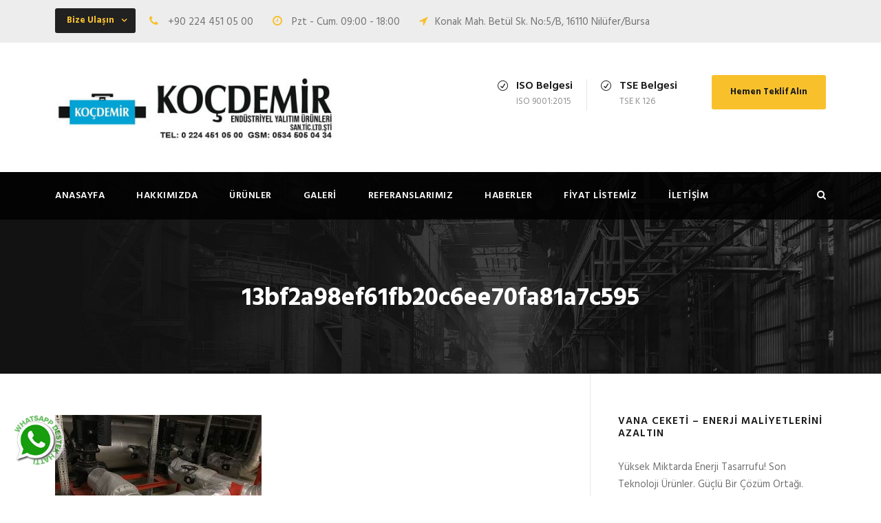

--- FILE ---
content_type: text/html; charset=UTF-8
request_url: https://www.kocdemirvana.com/13bf2a98ef61fb20c6ee70fa81a7c595/
body_size: 9047
content:
<!DOCTYPE html>
<html lang="tr"
	prefix="og: https://ogp.me/ns#"  class="no-js">
<head>
	<meta charset="UTF-8">
	<meta name="viewport" content="width=device-width, initial-scale=1">
	<link rel="profile" href="https://gmpg.org/xfn/11">
	<link rel="pingback" href="https://www.kocdemirvana.com/xmlrpc.php">
	<title>13bf2a98ef61fb20c6ee70fa81a7c595 | Koçdemir Endüstriyel Yalıtım Ceketleri - Vana Ceketi</title>

		<!-- All in One SEO 4.1.1.2 -->
		<meta property="og:site_name" content="Koçdemir Endüstriyel Yalıtım Ceketleri - Vana Ceketi | Koçdemir Vana Ceketleri, projelerinize uygun çözümler sunarak işletmenize büyük tasarruflar sağlatmaktadır." />
		<meta property="og:type" content="article" />
		<meta property="og:title" content="13bf2a98ef61fb20c6ee70fa81a7c595 | Koçdemir Endüstriyel Yalıtım Ceketleri - Vana Ceketi" />
		<meta property="article:published_time" content="2019-05-21T10:48:44Z" />
		<meta property="article:modified_time" content="2019-05-21T10:48:44Z" />
		<meta name="twitter:card" content="summary" />
		<meta name="twitter:domain" content="www.kocdemirvana.com" />
		<meta name="twitter:title" content="13bf2a98ef61fb20c6ee70fa81a7c595 | Koçdemir Endüstriyel Yalıtım Ceketleri - Vana Ceketi" />
		<meta name="google" content="nositelinkssearchbox" />
		<script type="application/ld+json" class="aioseo-schema">
			{"@context":"https:\/\/schema.org","@graph":[{"@type":"WebSite","@id":"https:\/\/www.kocdemirvana.com\/#website","url":"https:\/\/www.kocdemirvana.com\/","name":"Ko\u00e7demir End\u00fcstriyel Yal\u0131t\u0131m Ceketleri - Vana Ceketi","description":"Ko\u00e7demir Vana Ceketleri, projelerinize uygun \u00e7\u00f6z\u00fcmler sunarak i\u015fletmenize b\u00fcy\u00fck tasarruflar sa\u011flatmaktad\u0131r.","publisher":{"@id":"https:\/\/www.kocdemirvana.com\/#organization"}},{"@type":"Organization","@id":"https:\/\/www.kocdemirvana.com\/#organization","name":"Ko\u00e7demir End\u00fcstriyel Yal\u0131t\u0131m Ceketleri - Vana Ceketi","url":"https:\/\/www.kocdemirvana.com\/"},{"@type":"BreadcrumbList","@id":"https:\/\/www.kocdemirvana.com\/13bf2a98ef61fb20c6ee70fa81a7c595\/#breadcrumblist","itemListElement":[{"@type":"ListItem","@id":"https:\/\/www.kocdemirvana.com\/#listItem","position":"1","item":{"@id":"https:\/\/www.kocdemirvana.com\/#item","name":"Ev","description":"Ko\u00e7demir Vana Ceketleri, projelerinize uygun \u00e7\u00f6z\u00fcmler sunarak i\u015fletmenize b\u00fcy\u00fck tasarruflar sa\u011flatmaktad\u0131r.","url":"https:\/\/www.kocdemirvana.com\/"},"nextItem":"https:\/\/www.kocdemirvana.com\/13bf2a98ef61fb20c6ee70fa81a7c595\/#listItem"},{"@type":"ListItem","@id":"https:\/\/www.kocdemirvana.com\/13bf2a98ef61fb20c6ee70fa81a7c595\/#listItem","position":"2","item":{"@id":"https:\/\/www.kocdemirvana.com\/13bf2a98ef61fb20c6ee70fa81a7c595\/#item","name":"13bf2a98ef61fb20c6ee70fa81a7c595","url":"https:\/\/www.kocdemirvana.com\/13bf2a98ef61fb20c6ee70fa81a7c595\/"},"previousItem":"https:\/\/www.kocdemirvana.com\/#listItem"}]},{"@type":"Person","@id":"https:\/\/www.kocdemirvana.com\/author\/yonetici\/#author","url":"https:\/\/www.kocdemirvana.com\/author\/yonetici\/","name":"yonetici","image":{"@type":"ImageObject","@id":"https:\/\/www.kocdemirvana.com\/13bf2a98ef61fb20c6ee70fa81a7c595\/#authorImage","url":"https:\/\/secure.gravatar.com\/avatar\/c8d24f8a0d73403af99bd9fbb90cad9f?s=96&d=mm&r=g","width":"96","height":"96","caption":"yonetici"}},{"@type":"ItemPage","@id":"https:\/\/www.kocdemirvana.com\/13bf2a98ef61fb20c6ee70fa81a7c595\/#itempage","url":"https:\/\/www.kocdemirvana.com\/13bf2a98ef61fb20c6ee70fa81a7c595\/","name":"13bf2a98ef61fb20c6ee70fa81a7c595 | Ko\u00e7demir End\u00fcstriyel Yal\u0131t\u0131m Ceketleri - Vana Ceketi","inLanguage":"tr","isPartOf":{"@id":"https:\/\/www.kocdemirvana.com\/#website"},"breadcrumb":{"@id":"https:\/\/www.kocdemirvana.com\/13bf2a98ef61fb20c6ee70fa81a7c595\/#breadcrumblist"},"author":"https:\/\/www.kocdemirvana.com\/13bf2a98ef61fb20c6ee70fa81a7c595\/#author","creator":"https:\/\/www.kocdemirvana.com\/13bf2a98ef61fb20c6ee70fa81a7c595\/#author","datePublished":"2019-05-21T10:48:44+03:00","dateModified":"2019-05-21T10:48:44+03:00"}]}
		</script>
		<!-- All in One SEO -->

<link rel='dns-prefetch' href='//fonts.googleapis.com' />
<link rel='dns-prefetch' href='//s.w.org' />
<link rel="alternate" type="application/rss+xml" title="Koçdemir Endüstriyel Yalıtım Ceketleri - Vana Ceketi &raquo; beslemesi" href="https://www.kocdemirvana.com/feed/" />
<link rel="alternate" type="application/rss+xml" title="Koçdemir Endüstriyel Yalıtım Ceketleri - Vana Ceketi &raquo; yorum beslemesi" href="https://www.kocdemirvana.com/comments/feed/" />
<link rel="alternate" type="application/rss+xml" title="Koçdemir Endüstriyel Yalıtım Ceketleri - Vana Ceketi &raquo; 13bf2a98ef61fb20c6ee70fa81a7c595 yorum beslemesi" href="https://www.kocdemirvana.com/feed/?attachment_id=4352" />
		<script type="text/javascript">
			window._wpemojiSettings = {"baseUrl":"https:\/\/s.w.org\/images\/core\/emoji\/13.0.1\/72x72\/","ext":".png","svgUrl":"https:\/\/s.w.org\/images\/core\/emoji\/13.0.1\/svg\/","svgExt":".svg","source":{"concatemoji":"https:\/\/www.kocdemirvana.com\/wp-includes\/js\/wp-emoji-release.min.js?ver=5.7.14"}};
			!function(e,a,t){var n,r,o,i=a.createElement("canvas"),p=i.getContext&&i.getContext("2d");function s(e,t){var a=String.fromCharCode;p.clearRect(0,0,i.width,i.height),p.fillText(a.apply(this,e),0,0);e=i.toDataURL();return p.clearRect(0,0,i.width,i.height),p.fillText(a.apply(this,t),0,0),e===i.toDataURL()}function c(e){var t=a.createElement("script");t.src=e,t.defer=t.type="text/javascript",a.getElementsByTagName("head")[0].appendChild(t)}for(o=Array("flag","emoji"),t.supports={everything:!0,everythingExceptFlag:!0},r=0;r<o.length;r++)t.supports[o[r]]=function(e){if(!p||!p.fillText)return!1;switch(p.textBaseline="top",p.font="600 32px Arial",e){case"flag":return s([127987,65039,8205,9895,65039],[127987,65039,8203,9895,65039])?!1:!s([55356,56826,55356,56819],[55356,56826,8203,55356,56819])&&!s([55356,57332,56128,56423,56128,56418,56128,56421,56128,56430,56128,56423,56128,56447],[55356,57332,8203,56128,56423,8203,56128,56418,8203,56128,56421,8203,56128,56430,8203,56128,56423,8203,56128,56447]);case"emoji":return!s([55357,56424,8205,55356,57212],[55357,56424,8203,55356,57212])}return!1}(o[r]),t.supports.everything=t.supports.everything&&t.supports[o[r]],"flag"!==o[r]&&(t.supports.everythingExceptFlag=t.supports.everythingExceptFlag&&t.supports[o[r]]);t.supports.everythingExceptFlag=t.supports.everythingExceptFlag&&!t.supports.flag,t.DOMReady=!1,t.readyCallback=function(){t.DOMReady=!0},t.supports.everything||(n=function(){t.readyCallback()},a.addEventListener?(a.addEventListener("DOMContentLoaded",n,!1),e.addEventListener("load",n,!1)):(e.attachEvent("onload",n),a.attachEvent("onreadystatechange",function(){"complete"===a.readyState&&t.readyCallback()})),(n=t.source||{}).concatemoji?c(n.concatemoji):n.wpemoji&&n.twemoji&&(c(n.twemoji),c(n.wpemoji)))}(window,document,window._wpemojiSettings);
		</script>
		<style type="text/css">
img.wp-smiley,
img.emoji {
	display: inline !important;
	border: none !important;
	box-shadow: none !important;
	height: 1em !important;
	width: 1em !important;
	margin: 0 .07em !important;
	vertical-align: -0.1em !important;
	background: none !important;
	padding: 0 !important;
}
</style>
	<link rel='stylesheet' id='wp-block-library-css'  href='https://www.kocdemirvana.com/wp-includes/css/dist/block-library/style.min.css?ver=5.7.14' type='text/css' media='all' />
<link rel='stylesheet' id='contact-form-7-css'  href='https://www.kocdemirvana.com/wp-content/plugins/contact-form-7/includes/css/styles.css?ver=5.4.1' type='text/css' media='all' />
<link rel='stylesheet' id='gdlr-core-google-font-css'  href='https://fonts.googleapis.com/css?family=Hind%3A300%2Cregular%2C500%2C600%2C700%7CDroid+Serif%3Aregular%2Citalic%2C700%2C700italic&#038;subset=latin%2Clatin-ext%2Cdevanagari&#038;ver=5.7.14' type='text/css' media='all' />
<link rel='stylesheet' id='gdlr-core-plugin-css'  href='https://www.kocdemirvana.com/wp-content/plugins/goodlayers-core/plugins/combine/style.css?ver=5.7.14' type='text/css' media='all' />
<link rel='stylesheet' id='gdlr-core-page-builder-css'  href='https://www.kocdemirvana.com/wp-content/plugins/goodlayers-core/include/css/page-builder.css?ver=5.7.14' type='text/css' media='all' />
<link rel='stylesheet' id='rs-plugin-settings-css'  href='https://www.kocdemirvana.com/wp-content/plugins/revslider/public/assets/css/settings.css?ver=5.2.6' type='text/css' media='all' />
<style id='rs-plugin-settings-inline-css' type='text/css'>
#rs-demo-id {}
</style>
<link rel='stylesheet' id='realfactory-style-core-css'  href='https://www.kocdemirvana.com/wp-content/themes/koc-dmr/css/style-core.css?ver=5.7.14' type='text/css' media='all' />
<link rel='stylesheet' id='realfactory-custom-style-css'  href='https://www.kocdemirvana.com/wp-content/uploads/rftr-style-custom.css?1710671802&#038;ver=5.7.14' type='text/css' media='all' />
<link rel='stylesheet' id='wpgmp-frontend_css-css'  href='https://www.kocdemirvana.com/wp-content/plugins/wp-google-map-plugin/assets/css/frontend.css?ver=5.7.14' type='text/css' media='all' />
<script type='text/javascript' src='https://www.kocdemirvana.com/wp-includes/js/jquery/jquery.min.js?ver=3.5.1' id='jquery-core-js'></script>
<script type='text/javascript' src='https://www.kocdemirvana.com/wp-includes/js/jquery/jquery-migrate.min.js?ver=3.3.2' id='jquery-migrate-js'></script>
<script type='text/javascript' src='https://www.kocdemirvana.com/wp-content/plugins/revslider/public/assets/js/jquery.themepunch.tools.min.js?ver=5.2.6' id='tp-tools-js'></script>
<script type='text/javascript' src='https://www.kocdemirvana.com/wp-content/plugins/revslider/public/assets/js/jquery.themepunch.revolution.min.js?ver=5.2.6' id='revmin-js'></script>
<link rel="https://api.w.org/" href="https://www.kocdemirvana.com/wp-json/" /><link rel="alternate" type="application/json" href="https://www.kocdemirvana.com/wp-json/wp/v2/media/4352" /><link rel="EditURI" type="application/rsd+xml" title="RSD" href="https://www.kocdemirvana.com/xmlrpc.php?rsd" />
<link rel="wlwmanifest" type="application/wlwmanifest+xml" href="https://www.kocdemirvana.com/wp-includes/wlwmanifest.xml" /> 
<meta name="generator" content="WordPress 5.7.14" />
<link rel='shortlink' href='https://www.kocdemirvana.com/?p=4352' />
<link rel="alternate" type="application/json+oembed" href="https://www.kocdemirvana.com/wp-json/oembed/1.0/embed?url=https%3A%2F%2Fwww.kocdemirvana.com%2F13bf2a98ef61fb20c6ee70fa81a7c595%2F" />
<link rel="alternate" type="text/xml+oembed" href="https://www.kocdemirvana.com/wp-json/oembed/1.0/embed?url=https%3A%2F%2Fwww.kocdemirvana.com%2F13bf2a98ef61fb20c6ee70fa81a7c595%2F&#038;format=xml" />
<!--[if lt IE 9]>
<script src="https://www.kocdemirvana.com/wp-content/themes/koc-dmr/js/html5.js"></script>
<![endif]-->
<meta name="generator" content="Powered by Slider Revolution 5.2.6 - responsive, Mobile-Friendly Slider Plugin for WordPress with comfortable drag and drop interface." />
<link rel="icon" href="https://www.kocdemirvana.com/wp-content/uploads/2019/04/cropped-firma-logo-32x32.png" sizes="32x32" />
<link rel="icon" href="https://www.kocdemirvana.com/wp-content/uploads/2019/04/cropped-firma-logo-192x192.png" sizes="192x192" />
<link rel="apple-touch-icon" href="https://www.kocdemirvana.com/wp-content/uploads/2019/04/cropped-firma-logo-180x180.png" />
<meta name="msapplication-TileImage" content="https://www.kocdemirvana.com/wp-content/uploads/2019/04/cropped-firma-logo-270x270.png" />
	<meta name="google-site-verification" content="kLRaD3r7Rw3Peg73vfgV8NxpsPxAGaQTOSbcNUJJjuE" />
	<!-- Global site tag (gtag.js) - Google Analytics -->
<script async src="https://www.googletagmanager.com/gtag/js?id=UA-128410150-8"></script>
<script>
  window.dataLayer = window.dataLayer || [];
  function gtag(){dataLayer.push(arguments);}
  gtag('js', new Date());

  gtag('config', 'UA-128410150-8');
</script>
<!-- Global site tag (gtag.js) - Google Ads: 427603816 -->
<script async src="https://www.googletagmanager.com/gtag/js?id=AW-427603816"></script>
<script>
  window.dataLayer = window.dataLayer || [];
  function gtag(){dataLayer.push(arguments);}
  gtag('js', new Date());

  gtag('config', 'AW-427603816');
</script>
</head>

<body class="attachment attachment-template-default single single-attachment postid-4352 attachmentid-4352 attachment-jpeg gdlr-core-body realfactory-body realfactory-body-front realfactory-full  realfactory-with-sticky-navigation gdlr-core-link-to-lightbox"><div style="position:absolute;top:0;left:-9999px;">
<a href="http://joomlalock.com" title="JoomlaLock - Free download premium joomla templates & extensions" target="_blank">All for Joomla</a>
<a href="http://all4share.net" title="ALL4SHARE - Free Download Nulled Scripts, Premium Themes, Graphics Design" target="_blank">All for Webmasters</a>
</div><div class="realfactory-mobile-header-wrap" ><div class="realfactory-mobile-header realfactory-header-background realfactory-style-slide" id="realfactory-mobile-header" ><div class="realfactory-mobile-header-container realfactory-container" ><div class="realfactory-logo  realfactory-item-pdlr"><div class="realfactory-logo-inner"><a href="https://www.kocdemirvana.com/" ><img src="https://www.kocdemirvana.com/wp-content/uploads/2022/10/kocdemir-logo.jpg" alt="" width="450" height="102" /></a></div></div><div class="realfactory-mobile-menu-right" ><div class="realfactory-main-menu-search" id="realfactory-mobile-top-search" ><i class="fa fa-search" ></i></div><div class="realfactory-top-search-wrap" >
	<div class="realfactory-top-search-close" ></div>

	<div class="realfactory-top-search-row" >
		<div class="realfactory-top-search-cell" >
			<form role="search" method="get" class="search-form" action="https://www.kocdemirvana.com/">
				<input type="text" class="search-field realfactory-title-font" placeholder="Arama Yapın.." value="" name="s">
				<div class="realfactory-top-search-submit"><i class="fa fa-search" ></i></div>
				<input type="submit" class="search-submit" value="Search">
				<div class="realfactory-top-search-close"><i class="icon_close" ></i></div>
			</form>
		</div>
	</div>

</div>
<div class="realfactory-mobile-menu" ><a class="realfactory-mm-menu-button realfactory-mobile-menu-button realfactory-mobile-button-hamburger-with-border" href="#realfactory-mobile-menu"  ><i class="fa fa-bars" ></i></a><div class="realfactory-mm-menu-wrap realfactory-navigation-font" id="realfactory-mobile-menu" data-slide="right" ><ul id="menu-main-navigation" class="m-menu"><li class="menu-item menu-item-type-custom menu-item-object-custom menu-item-home menu-item-4178"><a href="https://www.kocdemirvana.com/">ANASAYFA</a></li>
<li class="menu-item menu-item-type-post_type menu-item-object-page menu-item-4249"><a href="https://www.kocdemirvana.com/hakkimizda/">Hakkımızda</a></li>
<li class="menu-item menu-item-type-post_type menu-item-object-page menu-item-4253"><a href="https://www.kocdemirvana.com/urunler/">Ürünler</a></li>
<li class="menu-item menu-item-type-custom menu-item-object-custom menu-item-4180"><a href="/galeri">GALERİ</a></li>
<li class="menu-item menu-item-type-post_type menu-item-object-page menu-item-4333"><a href="https://www.kocdemirvana.com/referanslarimiz/">Referanslarımız</a></li>
<li class="menu-item menu-item-type-custom menu-item-object-custom menu-item-4182"><a href="https://www.kocdemirvana.com/kategori/blog/">HABERLER</a></li>
<li class="menu-item menu-item-type-custom menu-item-object-custom menu-item-4307"><a target="_blank" rel="noopener" href="#">Fiyat Listemiz</a></li>
<li class="menu-item menu-item-type-post_type menu-item-object-page menu-item-4267"><a href="https://www.kocdemirvana.com/iletisim/">İletişim</a></li>
</ul></div></div></div></div></div></div><div class="realfactory-body-outer-wrapper ">
		<div class="realfactory-body-wrapper clearfix  realfactory-with-transparent-navigation realfactory-with-frame">
	<div class="realfactory-top-bar" ><div class="realfactory-top-bar-background" ></div><div class="realfactory-top-bar-container clearfix realfactory-container " ><div class="realfactory-top-bar-left realfactory-item-pdlr"><div class="gdlr-core-dropdown-tab gdlr-core-js clearfix" ><div class="gdlr-core-dropdown-tab-title" ><span class="gdlr-core-head">Bize Ulaşın</span><div class="gdlr-core-dropdown-tab-head-wrap" ><div class="gdlr-core-dropdown-tab-head gdlr-core-active" data-index="0" >Bize Ulaşın</div></div></div><div class="gdlr-core-dropdown-tab-content-wrap" ><div class="gdlr-core-dropdown-tab-content gdlr-core-active" data-index="0" >

<i class="fa fa-phone" style="font-size: 16px;color: #f7c02e;margin-right: 10px;"  ></i> +90 224 451 05 00 <i class="fa fa-clock-o" style="font-size: 16px;color: #f7c02e;margin-left: 24px;margin-right: 10px;"  ></i> Pzt - Cum. 09:00 - 18:00  <i class="fa fa-location-arrow" style="font-size: 16px;color: #f7c02e;margin-left: 24px;margin-right: 10px;"  ></i>Konak Mah. Betül Sk. No:5/B,  16110 Nilüfer/Bursa
</div></div></div></div></div></div>	
<header class="realfactory-header-wrap realfactory-header-style-bar realfactory-header-background  realfactory-style-left" >
	<div class="realfactory-header-container clearfix  realfactory-container">
		<div class="realfactory-header-container-inner">
		<div class="realfactory-logo  realfactory-item-pdlr"><div class="realfactory-logo-inner"><a href="https://www.kocdemirvana.com/" ><img src="https://www.kocdemirvana.com/wp-content/uploads/2022/10/kocdemir-logo.jpg" alt="" width="450" height="102" /></a></div></div><div class="realfactory-logo-right-text realfactory-item-pdlr" ><div class="realfactory-logo-right-block" ><i class="realfactory-logo-right-block-icon icon_check_alt2" ></i><div class="realfactory-logo-right-block-content" ><div class="realfactory-logo-right-block-title realfactory-title-font" >ISO Belgesi</div><div class="realfactory-logo-right-block-caption realfactory-title-font" >ISO 9001:2015</div></div></div><div class="realfactory-logo-right-block" ><i class="realfactory-logo-right-block-icon icon_check_alt2" ></i><div class="realfactory-logo-right-block-content" ><div class="realfactory-logo-right-block-title realfactory-title-font" >TSE Belgesi</div><div class="realfactory-logo-right-block-caption realfactory-title-font" >TSE K 126</div></div></div><a class="realfactory-header-right-button" href="https://www.kocdemirvana.com/iletisim/" target="_self">Hemen Teklif Alın</a></div>		</div>
	</div>
</header><!-- header -->
<div class="realfactory-navigation-bar-wrap  realfactory-style-transparent realfactory-sticky-navigation realfactory-sticky-navigation-height realfactory-style-left  realfactory-style-fixed realfactory-without-placeholder" >
	<div class="realfactory-navigation-background" ></div>
	<div class="realfactory-navigation-container clearfix  realfactory-container">
				<div class="realfactory-navigation realfactory-item-pdlr clearfix " >
		<div class="realfactory-main-menu" id="realfactory-main-menu" ><ul id="menu-main-navigation-1" class="sf-menu"><li  class="menu-item menu-item-type-custom menu-item-object-custom menu-item-home menu-item-4178 realfactory-normal-menu"><a href="https://www.kocdemirvana.com/">ANASAYFA</a></li>
<li  class="menu-item menu-item-type-post_type menu-item-object-page menu-item-4249 realfactory-normal-menu"><a href="https://www.kocdemirvana.com/hakkimizda/">Hakkımızda</a></li>
<li  class="menu-item menu-item-type-post_type menu-item-object-page menu-item-4253 realfactory-normal-menu"><a href="https://www.kocdemirvana.com/urunler/">Ürünler</a></li>
<li  class="menu-item menu-item-type-custom menu-item-object-custom menu-item-4180 realfactory-normal-menu"><a href="/galeri">GALERİ</a></li>
<li  class="menu-item menu-item-type-post_type menu-item-object-page menu-item-4333 realfactory-normal-menu"><a href="https://www.kocdemirvana.com/referanslarimiz/">Referanslarımız</a></li>
<li  class="menu-item menu-item-type-custom menu-item-object-custom menu-item-4182 realfactory-normal-menu"><a href="https://www.kocdemirvana.com/kategori/blog/">HABERLER</a></li>
<li  class="menu-item menu-item-type-custom menu-item-object-custom menu-item-4307 realfactory-normal-menu"><a target="_blank" href="#">Fiyat Listemiz</a></li>
<li  class="menu-item menu-item-type-post_type menu-item-object-page menu-item-4267 realfactory-normal-menu"><a href="https://www.kocdemirvana.com/iletisim/">İletişim</a></li>
</ul><div class="realfactory-navigation-slide-bar" id="realfactory-navigation-slide-bar" ></div></div><div class="realfactory-main-menu-right-wrap clearfix " ><div class="realfactory-main-menu-search" id="realfactory-top-search" ><i class="fa fa-search" ></i></div><div class="realfactory-top-search-wrap" >
	<div class="realfactory-top-search-close" ></div>

	<div class="realfactory-top-search-row" >
		<div class="realfactory-top-search-cell" >
			<form role="search" method="get" class="search-form" action="https://www.kocdemirvana.com/">
				<input type="text" class="search-field realfactory-title-font" placeholder="Arama Yapın.." value="" name="s">
				<div class="realfactory-top-search-submit"><i class="fa fa-search" ></i></div>
				<input type="submit" class="search-submit" value="Search">
				<div class="realfactory-top-search-close"><i class="icon_close" ></i></div>
			</form>
		</div>
	</div>

</div>
</div>		</div><!-- realfactory-navigation -->

	</div><!-- realfactory-header-container -->
</div><!-- realfactory-navigation-bar-wrap --><div class="realfactory-page-title-wrap  realfactory-style-small realfactory-center-align" ><div class="realfactory-header-transparent-substitute" ></div><div class="realfactory-page-title-overlay"  ></div><div class="realfactory-page-title-container realfactory-container" ><div class="realfactory-page-title-content realfactory-item-pdlr"  ><h1 class="realfactory-page-title"  >13bf2a98ef61fb20c6ee70fa81a7c595</h1></div></div></div>	<div class="realfactory-page-wrapper" id="realfactory-page-wrapper" >
		
		<div class="realfactory-content-container realfactory-container"><div class=" realfactory-sidebar-wrap clearfix realfactory-line-height-0 realfactory-sidebar-style-right" ><div class=" realfactory-sidebar-center realfactory-column-40 realfactory-line-height" ><div class="realfactory-content-wrap realfactory-item-pdlr clearfix" ><div class="realfactory-content-area" ><article id="post-4352" class="post-4352 attachment type-attachment status-inherit hentry">
	<div class="realfactory-single-article" >
		<div class="realfactory-single-article-content"><p class="attachment"><a href='https://www.kocdemirvana.com/wp-content/uploads/2019/05/13bf2a98ef61fb20c6ee70fa81a7c595.jpg'><img width="300" height="225" src="https://www.kocdemirvana.com/wp-content/uploads/2019/05/13bf2a98ef61fb20c6ee70fa81a7c595-300x225.jpg" class="attachment-medium size-medium" alt="" loading="lazy" srcset="https://www.kocdemirvana.com/wp-content/uploads/2019/05/13bf2a98ef61fb20c6ee70fa81a7c595-300x225.jpg 300w, https://www.kocdemirvana.com/wp-content/uploads/2019/05/13bf2a98ef61fb20c6ee70fa81a7c595-768x576.jpg 768w, https://www.kocdemirvana.com/wp-content/uploads/2019/05/13bf2a98ef61fb20c6ee70fa81a7c595.jpg 1024w" sizes="(max-width: 300px) 100vw, 300px" /></a></p>
</div>	</div><!-- realfactory-single-article -->
</article><!-- post-id -->
</div><div class="gdlr-core-page-builder-body"></div><div class="realfactory-single-social-share realfactory-item-rvpdlr" ><div class="gdlr-core-social-share-item gdlr-core-item-pdb  gdlr-core-left-align gdlr-core-social-share-left-text gdlr-core-item-pdlr" style="padding-bottom: 0px;"  ><span class="gdlr-core-social-share-count gdlr-core-skin-title"  ><span class="gdlr-core-count" >0</span><span class="gdlr-core-suffix" >Shares</span><span class="gdlr-core-divider gdlr-core-skin-divider"  ></span></span><span class="gdlr-core-social-share-wrap"><a class="gdlr-core-social-share-facebook" href="https://www.facebook.com/share.php?u=https://www.kocdemirvana.com/13bf2a98ef61fb20c6ee70fa81a7c595/&#038;title=13bf2a98ef61fb20c6ee70fa81a7c595" target="_blank" onclick="javascript:window.open(this.href,&#039;&#039;, &#039;menubar=no,toolbar=no,resizable=yes,scrollbars=yes,height=602,width=555&#039;);return false;"><i class="fa fa-facebook" /></i></a><a class="gdlr-core-social-share-linkedin" href="http://www.linkedin.com/shareArticle?mini=true&#038;url=https://www.kocdemirvana.com/13bf2a98ef61fb20c6ee70fa81a7c595/&#038;title=13bf2a98ef61fb20c6ee70fa81a7c595" target="_blank" onclick="javascript:window.open(this.href,&#039;&#039;, &#039;menubar=no,toolbar=no,resizable=yes,scrollbars=yes,height=452,width=550&#039;);return false;"  ><i class="fa fa-linkedin" /></i></a><a class="gdlr-core-social-share-google-plus" href="https://plus.google.com/share?url=https://www.kocdemirvana.com/13bf2a98ef61fb20c6ee70fa81a7c595/" target="_blank" onclick="javascript:window.open(this.href,&#039;&#039;, &#039;menubar=no,toolbar=no,resizable=yes,scrollbars=yes,height=614,width=496&#039;);return false;"  ><i class="fa fa-google-plus" /></i></a><a class="gdlr-core-social-share-pinterest" href="https://pinterest.com/pin/create/button/?url=https://www.kocdemirvana.com/13bf2a98ef61fb20c6ee70fa81a7c595/" target="_blank" onclick="javascript:window.open(this.href,&#039;&#039;, &#039;menubar=no,toolbar=no,resizable=yes,scrollbars=yes,height=553,width=750&#039;);return false;"><i class="fa fa-pinterest-p" /></i></a><a class="gdlr-core-social-share-twitter" href="https://twitter.com/home?status=13bf2a98ef61fb20c6ee70fa81a7c595+https://www.kocdemirvana.com/13bf2a98ef61fb20c6ee70fa81a7c595/" target="_blank" onclick="javascript:window.open(this.href,&#039;&#039;, &#039;menubar=no,toolbar=no,resizable=yes,scrollbars=yes,height=255,width=555&#039;);return false;"><i class="fa fa-twitter" /></i></a><a class="gdlr-core-social-share-email" href="/cdn-cgi/l/email-protection#[base64]"><i class="fa fa-envelope" /></i></a></span></div></div><div class="realfactory-single-nav-area clearfix" ><span class="realfactory-single-nav realfactory-single-nav-left"><a href="https://www.kocdemirvana.com/13bf2a98ef61fb20c6ee70fa81a7c595/" rel="prev"><i class="arrow_left" ></i><span class="realfactory-text" >Önceki Haber</span></a></span></div>
<div id="comments" class="realfactory-comments-area">
	<div id="respond" class="comment-respond">
		<h4 id="reply-title" class="comment-reply-title realfactory-content-font">Yorum Bırakın <small><a rel="nofollow" id="cancel-comment-reply-link" href="/13bf2a98ef61fb20c6ee70fa81a7c595/#respond" style="display:none;">Yanıtı İptal Et</a></small></h4><form action="https://www.kocdemirvana.com/wp-comments-post.php" method="post" id="commentform" class="comment-form" novalidate><div class="comment-form-comment"><textarea id="comment" name="comment" cols="45" rows="8" aria-required="true" placeholder="Yorumunuz*" ></textarea></div><div class="comment-form-head"><div class="realfactory-comment-form-author" ><input id="author" name="author" type="text" value="" placeholder="Ad Soyad*" size="30" aria-required='true' /></div>
<div class="realfactory-comment-form-email" ><input id="email" name="email" type="text" value="" placeholder="Email*" size="30" aria-required='true' /></div>
<input id="url" name="url" type="text" value="" placeholder="Website" size="30" /><div class="clear"></div></div>
<p class="comment-form-cookies-consent"><input id="wp-comment-cookies-consent" name="wp-comment-cookies-consent" type="checkbox" value="yes" /> <label for="wp-comment-cookies-consent">Bir dahaki sefere yorum yaptığımda kullanılmak üzere adımı, e-posta adresimi ve web site adresimi bu tarayıcıya kaydet.</label></p>
<p class="form-submit"><input name="submit" type="submit" id="submit" class="submit" value="Gönder" /> <input type='hidden' name='comment_post_ID' value='4352' id='comment_post_ID' />
<input type='hidden' name='comment_parent' id='comment_parent' value='0' />
</p><p style="display: none;"><input type="hidden" id="akismet_comment_nonce" name="akismet_comment_nonce" value="4a6a847eae" /></p><input type="hidden" id="ak_js" name="ak_js" value="206"/><textarea name="ak_hp_textarea" cols="45" rows="8" maxlength="100" style="display: none !important;"></textarea></form>	</div><!-- #respond -->
	</div><!-- realfactory-comments-area --></div></div><div class=" realfactory-sidebar-right realfactory-column-20 realfactory-line-height realfactory-line-height" ><div class="realfactory-sidebar-area realfactory-item-pdlr" ><div id="text-2" class="widget widget_text realfactory-widget"><h3 class="realfactory-widget-title">Vana Ceketi &#8211; Enerji Maliyetlerini Azaltın‎</h3>			<div class="textwidget"><p>Yüksek Miktarda Enerji Tasarrufu! Son Teknoloji Ürünler. Güçlü Bir Çözüm Ortağı.</p>
</div>
		</div><div id="gdlr-core-recent-portfolio-widget-2" class="widget widget_gdlr-core-recent-portfolio-widget realfactory-widget"><h3 class="realfactory-widget-title">Ürünler</h3><div class="gdlr-core-recent-portfolio-widget-wrap clearfix"><div class="gdlr-core-recent-portfolio-widget gdlr-core-media-image"><a href="https://www.kocdemirvana.com/urun/vana-ceketi/"  ><img src="https://www.kocdemirvana.com/wp-content/uploads/2016/08/ceket-vana-150x150.jpg" alt="" width="150" height="150" /><span class="gdlr-core-image-overlay "  ><i class="gdlr-core-image-overlay-icon icon_link_alt gdlr-core-size-15"  ></i></span></a></div><div class="gdlr-core-recent-portfolio-widget gdlr-core-media-image"><a href="https://www.kocdemirvana.com/urun/tesisat-izolasyonu/"  ><img src="https://www.kocdemirvana.com/wp-content/uploads/2016/08/tesisat-izolasyonu-150x150.jpg" alt="" width="150" height="150" /><span class="gdlr-core-image-overlay "  ><i class="gdlr-core-image-overlay-icon icon_link_alt gdlr-core-size-15"  ></i></span></a></div><div class="gdlr-core-recent-portfolio-widget gdlr-core-media-image"><a href="https://www.kocdemirvana.com/urun/celik-konstruksiyon/"  ><img src="https://www.kocdemirvana.com/wp-content/uploads/2016/08/celik-kon-150x150.jpg" alt="" width="150" height="150" /><span class="gdlr-core-image-overlay "  ><i class="gdlr-core-image-overlay-icon icon_link_alt gdlr-core-size-15"  ></i></span></a></div><div class="gdlr-core-recent-portfolio-widget gdlr-core-media-image"><a href="https://www.kocdemirvana.com/urun/yangin-battaniyesi/"  ><img src="https://www.kocdemirvana.com/wp-content/uploads/2016/08/yangin-battaniyesi-150x150.jpg" alt="" width="150" height="150" /><span class="gdlr-core-image-overlay "  ><i class="gdlr-core-image-overlay-icon icon_link_alt gdlr-core-size-15"  ></i></span></a></div><div class="gdlr-core-recent-portfolio-widget gdlr-core-media-image"><a href="https://www.kocdemirvana.com/urun/kaynak-battaniyesi/"  ><img src="https://www.kocdemirvana.com/wp-content/uploads/2016/08/kaynak-battaniyesi-150x150.jpg" alt="" width="150" height="150" /><span class="gdlr-core-image-overlay "  ><i class="gdlr-core-image-overlay-icon icon_link_alt gdlr-core-size-15"  ></i></span></a></div><div class="gdlr-core-recent-portfolio-widget gdlr-core-media-image"><a href="https://www.kocdemirvana.com/urun/tasyunu/"  ><img src="https://www.kocdemirvana.com/wp-content/uploads/2016/08/tas-yunu-150x150.jpg" alt="" width="150" height="150" /><span class="gdlr-core-image-overlay "  ><i class="gdlr-core-image-overlay-icon icon_link_alt gdlr-core-size-15"  ></i></span></a></div><div class="gdlr-core-recent-portfolio-widget gdlr-core-media-image"><a href="https://www.kocdemirvana.com/urun/cam-yunu/"  ><img src="https://www.kocdemirvana.com/wp-content/uploads/2016/08/cam-yunu-150x150.jpg" alt="" width="150" height="150" /><span class="gdlr-core-image-overlay "  ><i class="gdlr-core-image-overlay-icon icon_link_alt gdlr-core-size-15"  ></i></span></a></div><div class="gdlr-core-recent-portfolio-widget gdlr-core-media-image"><a href="https://www.kocdemirvana.com/urun/seramik-yunu/"  ><img src="https://www.kocdemirvana.com/wp-content/uploads/2016/08/seramik-yunu-150x150.jpg" alt="" width="150" height="150" /><span class="gdlr-core-image-overlay "  ><i class="gdlr-core-image-overlay-icon icon_link_alt gdlr-core-size-15"  ></i></span></a></div><div class="gdlr-core-recent-portfolio-widget gdlr-core-media-image"><a href="https://www.kocdemirvana.com/urun/kumas-kompansatorler/"  ><img src="https://www.kocdemirvana.com/wp-content/uploads/2016/08/kumas-kompansator-150x150.jpg" alt="" width="150" height="150" /><span class="gdlr-core-image-overlay "  ><i class="gdlr-core-image-overlay-icon icon_link_alt gdlr-core-size-15"  ></i></span></a></div></div></div></div></div></div></div></div><footer><div class="realfactory-footer-wrapper" ><div class="realfactory-footer-container realfactory-container clearfix" ><div class="realfactory-footer-column realfactory-item-pdlr realfactory-column-15" ><div id="text-3" class="widget widget_text realfactory-widget">			<div class="textwidget">Vana Ceketi</div>
		</div></div><div class="realfactory-footer-column realfactory-item-pdlr realfactory-column-15" ><div id="gdlr-core-recent-portfolio-widget-3" class="widget widget_gdlr-core-recent-portfolio-widget realfactory-widget"><h3 class="realfactory-widget-title">Ürünler</h3><div class="gdlr-core-recent-portfolio-widget-wrap clearfix"><div class="gdlr-core-recent-portfolio-widget gdlr-core-media-image"><a href="https://www.kocdemirvana.com/urun/vana-ceketi/"  ><img src="https://www.kocdemirvana.com/wp-content/uploads/2016/08/ceket-vana-150x150.jpg" alt="" width="150" height="150" /><span class="gdlr-core-image-overlay "  ><i class="gdlr-core-image-overlay-icon icon_link_alt gdlr-core-size-15"  ></i></span></a></div><div class="gdlr-core-recent-portfolio-widget gdlr-core-media-image"><a href="https://www.kocdemirvana.com/urun/tesisat-izolasyonu/"  ><img src="https://www.kocdemirvana.com/wp-content/uploads/2016/08/tesisat-izolasyonu-150x150.jpg" alt="" width="150" height="150" /><span class="gdlr-core-image-overlay "  ><i class="gdlr-core-image-overlay-icon icon_link_alt gdlr-core-size-15"  ></i></span></a></div><div class="gdlr-core-recent-portfolio-widget gdlr-core-media-image"><a href="https://www.kocdemirvana.com/urun/celik-konstruksiyon/"  ><img src="https://www.kocdemirvana.com/wp-content/uploads/2016/08/celik-kon-150x150.jpg" alt="" width="150" height="150" /><span class="gdlr-core-image-overlay "  ><i class="gdlr-core-image-overlay-icon icon_link_alt gdlr-core-size-15"  ></i></span></a></div><div class="gdlr-core-recent-portfolio-widget gdlr-core-media-image"><a href="https://www.kocdemirvana.com/urun/yangin-battaniyesi/"  ><img src="https://www.kocdemirvana.com/wp-content/uploads/2016/08/yangin-battaniyesi-150x150.jpg" alt="" width="150" height="150" /><span class="gdlr-core-image-overlay "  ><i class="gdlr-core-image-overlay-icon icon_link_alt gdlr-core-size-15"  ></i></span></a></div></div></div></div><div class="realfactory-footer-column realfactory-item-pdlr realfactory-column-15" >
		<div id="recent-posts-3" class="widget widget_recent_entries realfactory-widget">
		<h3 class="realfactory-widget-title">Bizden Haberler</h3>
		<ul>
											<li>
					<a href="https://www.kocdemirvana.com/izolasyon-yastiklari/">İzolasyon Yastıkları</a>
									</li>
											<li>
					<a href="https://www.kocdemirvana.com/guvenilir-adres-kocdemir-endustriyel/">Güvenilir Adres &#8220;Koçdemir Endüstriyel&#8221;</a>
									</li>
					</ul>

		</div></div><div class="realfactory-footer-column realfactory-item-pdlr realfactory-column-15" ><div id="text-7" class="widget widget_text realfactory-widget"><h3 class="realfactory-widget-title">İletişim</h3>			<div class="textwidget"><p><i class="fa fa-location-arrow" style="font-size: 20px;color: #f7c02e;margin-left: 0px;margin-right: 10px;"  ></i> Alaaddinbey mah. 70.sok. no:10/B Nilüfer/Bursa<br />
<div class="gdlr-core-space-shortcode" style="margin-top: 4px;"  ></div><br />
<i class="fa fa-phone" style="font-size: 20px;color: #f7c02e;margin-right: 10px;"  ></i> +90 224 451 05 00<br />
<div class="gdlr-core-space-shortcode" style="margin-top: -6px;"  ></div><br />
<i class="fa fa-envelope-o" style="font-size: 20px;color: #f7c02e;margin-left: 0px;margin-right: 10px;"  ></i> <a href="/cdn-cgi/l/email-protection" class="__cf_email__" data-cfemail="d8b1b6beb798b3b7bbbcbdb5b1aaaeb9b6b9f6bbb7b5">[email&#160;protected]</a></p>
</div>
		</div></div></div></div><div class="realfactory-copyright-wrapper" ><div class="realfactory-copyright-container realfactory-container"><div class="realfactory-copyright-text realfactory-item-pdlr">Copyright 2024 Koçdemir Endüstriyel, Tüm Hakları Saklıdır.</br>
<a title="W16" href="https://w16.com.tr/" target="_blank" rel="noopener">W16<sup>®</sup></a> | <a title="Web Tasarım" href="https://w16.com.tr/kurumsal-web-tasarim/" target="_blank" rel="noopener">Web Tasarım</a> hizmetleri.</div></div></div></footer></div></div>
<script data-cfasync="false" src="/cdn-cgi/scripts/5c5dd728/cloudflare-static/email-decode.min.js"></script><script type='text/javascript' src='https://www.kocdemirvana.com/wp-includes/js/dist/vendor/wp-polyfill.min.js?ver=7.4.4' id='wp-polyfill-js'></script>
<script type='text/javascript' id='wp-polyfill-js-after'>
( 'fetch' in window ) || document.write( '<script src="https://www.kocdemirvana.com/wp-includes/js/dist/vendor/wp-polyfill-fetch.min.js?ver=3.0.0"></scr' + 'ipt>' );( document.contains ) || document.write( '<script src="https://www.kocdemirvana.com/wp-includes/js/dist/vendor/wp-polyfill-node-contains.min.js?ver=3.42.0"></scr' + 'ipt>' );( window.DOMRect ) || document.write( '<script src="https://www.kocdemirvana.com/wp-includes/js/dist/vendor/wp-polyfill-dom-rect.min.js?ver=3.42.0"></scr' + 'ipt>' );( window.URL && window.URL.prototype && window.URLSearchParams ) || document.write( '<script src="https://www.kocdemirvana.com/wp-includes/js/dist/vendor/wp-polyfill-url.min.js?ver=3.6.4"></scr' + 'ipt>' );( window.FormData && window.FormData.prototype.keys ) || document.write( '<script src="https://www.kocdemirvana.com/wp-includes/js/dist/vendor/wp-polyfill-formdata.min.js?ver=3.0.12"></scr' + 'ipt>' );( Element.prototype.matches && Element.prototype.closest ) || document.write( '<script src="https://www.kocdemirvana.com/wp-includes/js/dist/vendor/wp-polyfill-element-closest.min.js?ver=2.0.2"></scr' + 'ipt>' );( 'objectFit' in document.documentElement.style ) || document.write( '<script src="https://www.kocdemirvana.com/wp-includes/js/dist/vendor/wp-polyfill-object-fit.min.js?ver=2.3.4"></scr' + 'ipt>' );
</script>
<script type='text/javascript' id='contact-form-7-js-extra'>
/* <![CDATA[ */
var wpcf7 = {"api":{"root":"https:\/\/www.kocdemirvana.com\/wp-json\/","namespace":"contact-form-7\/v1"}};
/* ]]> */
</script>
<script type='text/javascript' src='https://www.kocdemirvana.com/wp-content/plugins/contact-form-7/includes/js/index.js?ver=5.4.1' id='contact-form-7-js'></script>
<script type='text/javascript' src='https://www.kocdemirvana.com/wp-content/plugins/goodlayers-core/plugins/combine/script.js?ver=5.7.14' id='gdlr-core-plugin-js'></script>
<script type='text/javascript' id='gdlr-core-page-builder-js-extra'>
/* <![CDATA[ */
var gdlr_core_pbf = {"admin":"","video":{"width":"640","height":"360"},"ajax_url":"https:\/\/www.kocdemirvana.com\/wp-admin\/admin-ajax.php","ilightbox_skin":"dark"};
/* ]]> */
</script>
<script type='text/javascript' src='https://www.kocdemirvana.com/wp-content/plugins/goodlayers-core/include/js/page-builder.js?ver=5.7.14' id='gdlr-core-page-builder-js'></script>
<script type='text/javascript' src='https://www.kocdemirvana.com/wp-includes/js/jquery/ui/effect.min.js?ver=1.12.1' id='jquery-effects-core-js'></script>
<script type='text/javascript' id='realfactory-script-core-js-extra'>
/* <![CDATA[ */
var realfactory_script_core = {"home_url":"https:\/\/www.kocdemirvana.com\/"};
/* ]]> */
</script>
<script type='text/javascript' src='https://www.kocdemirvana.com/wp-content/themes/koc-dmr/js/script-core.js?ver=1.0.0' id='realfactory-script-core-js'></script>
<script type='text/javascript' src='https://www.kocdemirvana.com/wp-includes/js/comment-reply.min.js?ver=5.7.14' id='comment-reply-js'></script>
<script type='text/javascript' src='https://maps.google.com/maps/api/js?libraries=geometry%2Cplaces%2Cweather%2Cpanoramio%2Cdrawing&#038;language=en&#038;ver=5.7.14' id='wpgmp-google-api-js'></script>
<script type='text/javascript' id='wpgmp-google-map-main-js-extra'>
/* <![CDATA[ */
var wpgmp_local = {"all_location":"All","show_locations":"Show Locations","sort_by":"Sort by","wpgmp_not_working":"Not working...","place_icon_url":"https:\/\/www.kocdemirvana.com\/wp-content\/plugins\/wp-google-map-plugin\/assets\/images\/icons\/"};
/* ]]> */
</script>
<script type='text/javascript' src='https://www.kocdemirvana.com/wp-content/plugins/wp-google-map-plugin/assets/js/maps.js?ver=2.3.4' id='wpgmp-google-map-main-js'></script>
<script type='text/javascript' src='https://www.kocdemirvana.com/wp-includes/js/wp-embed.min.js?ver=5.7.14' id='wp-embed-js'></script>
<script async="async" type='text/javascript' src='https://www.kocdemirvana.com/wp-content/plugins/akismet/_inc/form.js?ver=4.1.9' id='akismet-form-js'></script>

<!-- Global site tag (gtag.js) - Google Analytics -->
<script async src="https://www.googletagmanager.com/gtag/js?id=UA-92531539-10"></script>
<script>
  window.dataLayer = window.dataLayer || [];
  function gtag(){dataLayer.push(arguments);}
  gtag('js', new Date());

  gtag('config', 'UA-92531539-10');
</script>

<style>
.whatsapp {
    position: fixed;
    left: 13px;
    bottom: 40px;
    width: 25%;
    z-index: 2;
}
</style>

<div class="whatsapp">

<a href="https://api.whatsapp.com/send?phone=905345050434&text=Merhaba,bilgi%20almak%20istiyorum." target="_blank">
<img src="/wp.png" width="80" height="80">
</a>
</div>


<script defer src="https://static.cloudflareinsights.com/beacon.min.js/vcd15cbe7772f49c399c6a5babf22c1241717689176015" integrity="sha512-ZpsOmlRQV6y907TI0dKBHq9Md29nnaEIPlkf84rnaERnq6zvWvPUqr2ft8M1aS28oN72PdrCzSjY4U6VaAw1EQ==" data-cf-beacon='{"version":"2024.11.0","token":"2c3b91bf542740fd9fdae26f11121296","r":1,"server_timing":{"name":{"cfCacheStatus":true,"cfEdge":true,"cfExtPri":true,"cfL4":true,"cfOrigin":true,"cfSpeedBrain":true},"location_startswith":null}}' crossorigin="anonymous"></script>
</body>
</html>